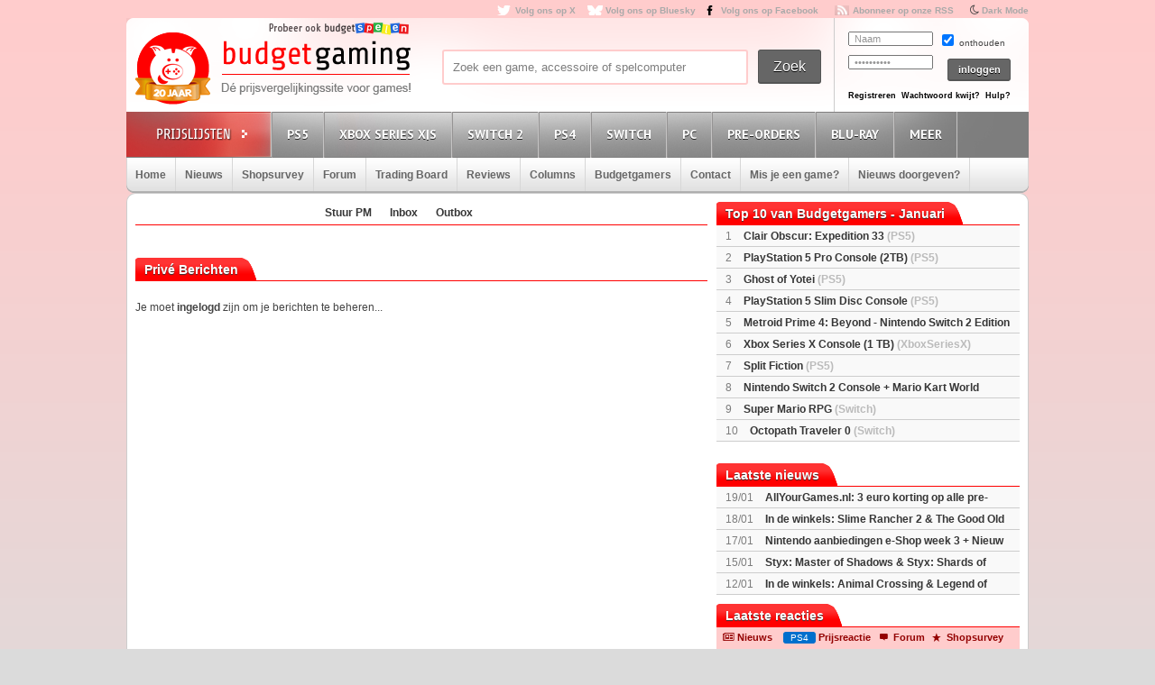

--- FILE ---
content_type: text/javascript
request_url: https://www.budgetgaming.nl/js/bol.js?sid=411&subid=lrt&v=3
body_size: 581
content:
if(typeof window.addEventListener != "undefined") { // W3C standard
    window.addEventListener('load', onloadready, false); // NB **not** 'onload'
} else if(typeof window.attachEvent != "undefined") { // Microsoft
    window.attachEvent('onload', onloadready);
} else { // Others
    if (window.onload != null) {
        var setonload = window.onload;
        window.onload = function (e) {
            setonload(e);
            onloadready();
        };
    } else {
        window.onload = onloadready;
    }
}

function onloadready() {
    var alist = document.getElementsByTagName('a');
    var ilength = alist.length;
    for(var i = 0; i < ilength; i++) {
        var slink = alist[i].href;
        if((slink).indexOf("bol.com") != -1 && (slink).indexOf("partner.bol.com") == -1 && (slink).indexOf("labs.bol.com") == -1) {
            var sInnerhtml = alist[i].innerHTML; //remember link text for IE browsers, they overwrite link text with the link replacement
            alist[i].href = 'https://partner.bol.com/click/click?p=2&t=url&s=411&f=TXL&url='+encodeURIComponent(slink)+'&f=txl&name=linkrpl&subid='+encodeURIComponent(window.location.pathname)+'';
            alist[i].innerHTML = sInnerhtml;
            alist[i].rel = "nofollow";
        }
    }
}